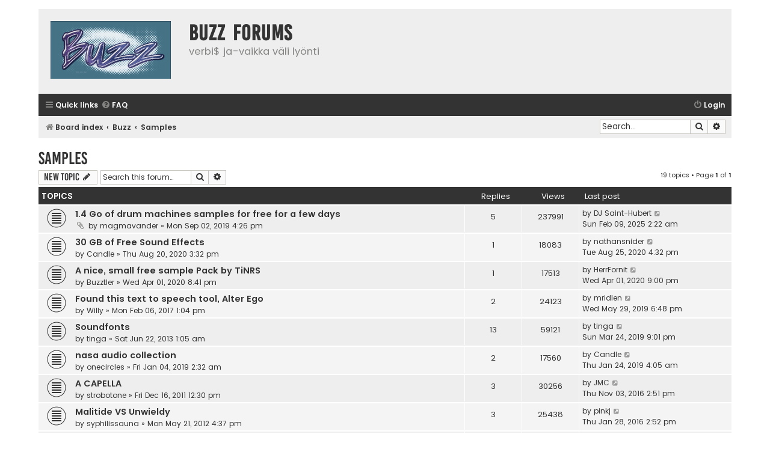

--- FILE ---
content_type: text/html; charset=UTF-8
request_url: https://forums.jeskola.net/viewforum.php?f=7&sid=2478538e40cf4e324f0fd0a6b6bf1ae9
body_size: 6761
content:
<!DOCTYPE html>
<html dir="ltr" lang="en-gb">
<head>
<meta charset="utf-8" />
<meta http-equiv="X-UA-Compatible" content="IE=edge">
<meta name="viewport" content="width=device-width, initial-scale=1" />

<title>Samples - buzz forums</title>


	<link rel="canonical" href="https://forums.jeskola.net/viewforum.php?f=7">

<!--
	phpBB style name: Flat Style
	Based on style:   prosilver (this is the default phpBB3 style)
	Original author:  Tom Beddard ( http://www.subBlue.com/ )
	Modified by:      Ian Bradley ( http://phpbbstyles.oo.gd/ )
-->

<link href="./assets/css/font-awesome.min.css?assets_version=6" rel="stylesheet">
<link href="./styles/flat-style-grey/theme/stylesheet.css?assets_version=6" rel="stylesheet">
<link href="./styles/flat-style-grey/theme/en/stylesheet.css?assets_version=6" rel="stylesheet">




<!--[if lte IE 9]>
	<link href="./styles/flat-style-grey/theme/tweaks.css?assets_version=6" rel="stylesheet">
<![endif]-->





</head>
<body id="phpbb" class="nojs notouch section-viewforum ltr ">


<div id="wrap" class="wrap">
	<a id="top" class="top-anchor" accesskey="t"></a>
	<div id="page-header">
		<div class="headerbar" role="banner">
					<div class="inner">

			<div id="site-description">
				<a id="logo" class="logo" href="./index.php?sid=73cb119a3765e6f9accb475565e8b878" title="Board index"><span class="site_logo"></span></a>
				<div  class="site-description">
					<h1>buzz forums</h1>
					<p>verbi$ ja-vaikka väli lyönti</p>
					<p class="skiplink"><a href="#start_here">Skip to content</a></p>
				</div>
			</div>

			</div>
					</div>
				<div class="navbar navbar-top" role="navigation">
	<div class="inner">

	<ul id="nav-main" class="nav-main linklist" role="menubar">

		<li id="quick-links" class="quick-links dropdown-container responsive-menu" data-skip-responsive="true">
			<a href="#" class="dropdown-trigger">
				<i class="icon fa-bars fa-fw" aria-hidden="true"></i><span>Quick links</span>
			</a>
			<div class="dropdown">
				<div class="pointer"><div class="pointer-inner"></div></div>
				<ul class="dropdown-contents" role="menu">
					
											<li class="separator"></li>
																									<li>
								<a href="./search.php?search_id=unanswered&amp;sid=73cb119a3765e6f9accb475565e8b878" role="menuitem">
									<i class="icon fa-file fa-fw" aria-hidden="true"></i><span>Unanswered topics</span>
								</a>
							</li>
							<li>
								<a href="./search.php?search_id=active_topics&amp;sid=73cb119a3765e6f9accb475565e8b878" role="menuitem">
									<i class="icon fa-file fa-fw" aria-hidden="true"></i><span>Active topics</span>
								</a>
							</li>
							<li class="separator"></li>
							<li>
								<a href="./search.php?sid=73cb119a3765e6f9accb475565e8b878" role="menuitem">
									<i class="icon fa-search fa-fw" aria-hidden="true"></i><span>Search</span>
								</a>
							</li>
					
										
										<li class="separator"></li>

									</ul>
			</div>
		</li>

				<li data-skip-responsive="true">
			<a href="/app.php/help/faq?sid=73cb119a3765e6f9accb475565e8b878" rel="help" title="Frequently Asked Questions" role="menuitem">
				<i class="icon fa-question-circle fa-fw" aria-hidden="true"></i><span>FAQ</span>
			</a>
		</li>
						
			<li class="rightside"  data-skip-responsive="true">
			<a href="./ucp.php?mode=login&amp;redirect=viewforum.php%3Ff%3D7&amp;sid=73cb119a3765e6f9accb475565e8b878" title="Login" accesskey="x" role="menuitem">
				<i class="icon fa-power-off fa-fw" aria-hidden="true"></i><span>Login</span>
			</a>
		</li>
						</ul>
    </div>
</div>

<div class="navbar" role="navigation">
	<div class="inner">
	<ul id="nav-breadcrumbs" class="nav-breadcrumbs linklist navlinks" role="menubar">
						

			
		<li class="breadcrumbs" itemscope itemtype="https://schema.org/BreadcrumbList">

			
							<span class="crumb" itemtype="https://schema.org/ListItem" itemprop="itemListElement" itemscope><a itemprop="item" href="./index.php?sid=73cb119a3765e6f9accb475565e8b878" accesskey="h" data-navbar-reference="index"><i class="icon fa-home fa-fw"></i><span itemprop="name">Board index</span></a><meta itemprop="position" content="1" /></span>

											
								<span class="crumb" itemtype="https://schema.org/ListItem" itemprop="itemListElement" itemscope data-forum-id="1"><a itemprop="item" href="./viewforum.php?f=1&amp;sid=73cb119a3765e6f9accb475565e8b878"><span itemprop="name">Buzz</span></a><meta itemprop="position" content="2" /></span>
															
								<span class="crumb" itemtype="https://schema.org/ListItem" itemprop="itemListElement" itemscope data-forum-id="7"><a itemprop="item" href="./viewforum.php?f=7&amp;sid=73cb119a3765e6f9accb475565e8b878"><span itemprop="name">Samples</span></a><meta itemprop="position" content="3" /></span>
							
					</li>
		
				
					<li id="search-box" class="rightside search-box responsive-hide" role="search">
				<form action="./search.php?sid=73cb119a3765e6f9accb475565e8b878" method="get" id="search">
				<fieldset>
					<input name="keywords" id="keywords" type="search" maxlength="128" title="Search for keywords" class="inputbox search tiny" size="20" value="" placeholder="Search…" />
					<button class="button button-search" type="submit" title="Search">
						<i class="icon fa-search fa-fw" aria-hidden="true"></i><span class="sr-only">Search</span>
					</button>
					<a href="./search.php?sid=73cb119a3765e6f9accb475565e8b878" class="button button-search-end" title="Advanced search">
						<i class="icon fa-cog fa-fw" aria-hidden="true"></i><span class="sr-only">Advanced search</span>
					</a>
					<input type="hidden" name="sid" value="73cb119a3765e6f9accb475565e8b878" />

				</fieldset>
				</form>
			</li>

			<li class="rightside responsive-search">
				<a href="./search.php?sid=73cb119a3765e6f9accb475565e8b878" title="View the advanced search options" role="menuitem">
					<i class="icon fa-search fa-fw" aria-hidden="true"></i><span class="sr-only">Search</span>
				</a>
			</li>
							</ul>

	</div>
</div>
	</div>

	
	<a id="start_here" class="anchor"></a>
	<div id="page-body" class="page-body" role="main">
		
		<h2 class="forum-title"><a href="./viewforum.php?f=7&amp;sid=73cb119a3765e6f9accb475565e8b878">Samples</a></h2>



	<div class="action-bar bar-top">

				
		<a href="./posting.php?mode=post&amp;f=7&amp;sid=73cb119a3765e6f9accb475565e8b878" class="button" title="Post a new topic">
							<span>New Topic</span> <i class="icon fa-pencil fa-fw" aria-hidden="true"></i>
					</a>
				
			<div class="search-box" role="search">
			<form method="get" id="forum-search" action="./search.php?sid=73cb119a3765e6f9accb475565e8b878">
			<fieldset>
				<input class="inputbox search tiny" type="search" name="keywords" id="search_keywords" size="20" placeholder="Search this forum…" />
				<button class="button button-search" type="submit" title="Search">
					<i class="icon fa-search fa-fw" aria-hidden="true"></i><span class="sr-only">Search</span>
				</button>
				<a href="./search.php?fid%5B%5D=7&amp;sid=73cb119a3765e6f9accb475565e8b878" class="button button-search-end" title="Advanced search">
					<i class="icon fa-cog fa-fw" aria-hidden="true"></i><span class="sr-only">Advanced search</span>
				</a>
				<input type="hidden" name="fid[0]" value="7" />
<input type="hidden" name="sid" value="73cb119a3765e6f9accb475565e8b878" />

			</fieldset>
			</form>
		</div>
	
	<div class="pagination">
				19 topics
					&bull; Page <strong>1</strong> of <strong>1</strong>
			</div>

	</div>




	
			<div class="forumbg">
		<div class="inner">
		<ul class="topiclist">
			<li class="header">
				<dl class="row-item">
					<dt><div class="list-inner">Topics</div></dt>
					<dd class="posts">Replies</dd>
					<dd class="views">Views</dd>
					<dd class="lastpost"><span>Last post</span></dd>
				</dl>
			</li>
		</ul>
		<ul class="topiclist topics">
	
				<li class="row bg1">
						<dl class="row-item topic_read">
				<dt title="No unread posts">
										<div class="list-inner">
																		<a href="./viewtopic.php?t=2527&amp;sid=73cb119a3765e6f9accb475565e8b878" class="topictitle">1.4 Go of drum machines samples for free for a few days</a>																								<br />
						
												<div class="responsive-show" style="display: none;">
							Last post by <a href="./memberlist.php?mode=viewprofile&amp;u=749&amp;sid=73cb119a3765e6f9accb475565e8b878" class="username">DJ Saint-Hubert</a> &laquo; <a href="./viewtopic.php?p=17695&amp;sid=73cb119a3765e6f9accb475565e8b878#p17695" title="Go to last post"><time datetime="2025-02-09T02:22:37+00:00">Sun Feb 09, 2025 2:22 am</time></a>
													</div>
													<span class="responsive-show left-box" style="display: none;">Replies: <strong>5</strong></span>
													
						<div class="topic-poster responsive-hide left-box">
														<i class="icon fa-paperclip fa-fw" aria-hidden="true"></i>														by <a href="./memberlist.php?mode=viewprofile&amp;u=73&amp;sid=73cb119a3765e6f9accb475565e8b878" class="username">magmavander</a> &raquo; <time datetime="2019-09-02T16:26:20+00:00">Mon Sep 02, 2019 4:26 pm</time>
																				</div>

						
											</div>
				</dt>
				<dd class="posts">5 <dfn>Replies</dfn></dd>
				<dd class="views">237991 <dfn>Views</dfn></dd>
				<dd class="lastpost">
					<span><dfn>Last post </dfn>by <a href="./memberlist.php?mode=viewprofile&amp;u=749&amp;sid=73cb119a3765e6f9accb475565e8b878" class="username">DJ Saint-Hubert</a>													<a href="./viewtopic.php?p=17695&amp;sid=73cb119a3765e6f9accb475565e8b878#p17695" title="Go to last post">
								<i class="icon fa-external-link-square fa-fw icon-lightgray icon-md" aria-hidden="true"></i><span class="sr-only"></span>
							</a>
												<br /><time datetime="2025-02-09T02:22:37+00:00">Sun Feb 09, 2025 2:22 am</time>
					</span>
				</dd>
			</dl>
					</li>
		
	

	
	
				<li class="row bg2">
						<dl class="row-item topic_read">
				<dt title="No unread posts">
										<div class="list-inner">
																		<a href="./viewtopic.php?t=2597&amp;sid=73cb119a3765e6f9accb475565e8b878" class="topictitle">30 GB of Free Sound Effects</a>																								<br />
						
												<div class="responsive-show" style="display: none;">
							Last post by <a href="./memberlist.php?mode=viewprofile&amp;u=1099&amp;sid=73cb119a3765e6f9accb475565e8b878" class="username">nathansnider</a> &laquo; <a href="./viewtopic.php?p=15088&amp;sid=73cb119a3765e6f9accb475565e8b878#p15088" title="Go to last post"><time datetime="2020-08-25T16:32:21+00:00">Tue Aug 25, 2020 4:32 pm</time></a>
													</div>
													<span class="responsive-show left-box" style="display: none;">Replies: <strong>1</strong></span>
													
						<div class="topic-poster responsive-hide left-box">
																												by <a href="./memberlist.php?mode=viewprofile&amp;u=1229&amp;sid=73cb119a3765e6f9accb475565e8b878" class="username">Candle</a> &raquo; <time datetime="2020-08-20T15:32:28+00:00">Thu Aug 20, 2020 3:32 pm</time>
																				</div>

						
											</div>
				</dt>
				<dd class="posts">1 <dfn>Replies</dfn></dd>
				<dd class="views">18083 <dfn>Views</dfn></dd>
				<dd class="lastpost">
					<span><dfn>Last post </dfn>by <a href="./memberlist.php?mode=viewprofile&amp;u=1099&amp;sid=73cb119a3765e6f9accb475565e8b878" class="username">nathansnider</a>													<a href="./viewtopic.php?p=15088&amp;sid=73cb119a3765e6f9accb475565e8b878#p15088" title="Go to last post">
								<i class="icon fa-external-link-square fa-fw icon-lightgray icon-md" aria-hidden="true"></i><span class="sr-only"></span>
							</a>
												<br /><time datetime="2020-08-25T16:32:21+00:00">Tue Aug 25, 2020 4:32 pm</time>
					</span>
				</dd>
			</dl>
					</li>
		
	

	
	
				<li class="row bg1">
						<dl class="row-item topic_read">
				<dt title="No unread posts">
										<div class="list-inner">
																		<a href="./viewtopic.php?t=2556&amp;sid=73cb119a3765e6f9accb475565e8b878" class="topictitle">A nice, small free sample Pack by TiNRS</a>																								<br />
						
												<div class="responsive-show" style="display: none;">
							Last post by <a href="./memberlist.php?mode=viewprofile&amp;u=1224&amp;sid=73cb119a3765e6f9accb475565e8b878" class="username">HerrFornit</a> &laquo; <a href="./viewtopic.php?p=14442&amp;sid=73cb119a3765e6f9accb475565e8b878#p14442" title="Go to last post"><time datetime="2020-04-01T21:00:49+00:00">Wed Apr 01, 2020 9:00 pm</time></a>
													</div>
													<span class="responsive-show left-box" style="display: none;">Replies: <strong>1</strong></span>
													
						<div class="topic-poster responsive-hide left-box">
																												by <a href="./memberlist.php?mode=viewprofile&amp;u=332&amp;sid=73cb119a3765e6f9accb475565e8b878" class="username">Buzztler</a> &raquo; <time datetime="2020-04-01T20:41:32+00:00">Wed Apr 01, 2020 8:41 pm</time>
																				</div>

						
											</div>
				</dt>
				<dd class="posts">1 <dfn>Replies</dfn></dd>
				<dd class="views">17513 <dfn>Views</dfn></dd>
				<dd class="lastpost">
					<span><dfn>Last post </dfn>by <a href="./memberlist.php?mode=viewprofile&amp;u=1224&amp;sid=73cb119a3765e6f9accb475565e8b878" class="username">HerrFornit</a>													<a href="./viewtopic.php?p=14442&amp;sid=73cb119a3765e6f9accb475565e8b878#p14442" title="Go to last post">
								<i class="icon fa-external-link-square fa-fw icon-lightgray icon-md" aria-hidden="true"></i><span class="sr-only"></span>
							</a>
												<br /><time datetime="2020-04-01T21:00:49+00:00">Wed Apr 01, 2020 9:00 pm</time>
					</span>
				</dd>
			</dl>
					</li>
		
	

	
	
				<li class="row bg2">
						<dl class="row-item topic_read">
				<dt title="No unread posts">
										<div class="list-inner">
																		<a href="./viewtopic.php?t=2242&amp;sid=73cb119a3765e6f9accb475565e8b878" class="topictitle">Found this text to speech tool, Alter Ego</a>																								<br />
						
												<div class="responsive-show" style="display: none;">
							Last post by <a href="./memberlist.php?mode=viewprofile&amp;u=740&amp;sid=73cb119a3765e6f9accb475565e8b878" class="username">mridlen</a> &laquo; <a href="./viewtopic.php?p=13833&amp;sid=73cb119a3765e6f9accb475565e8b878#p13833" title="Go to last post"><time datetime="2019-05-29T18:48:15+00:00">Wed May 29, 2019 6:48 pm</time></a>
													</div>
													<span class="responsive-show left-box" style="display: none;">Replies: <strong>2</strong></span>
													
						<div class="topic-poster responsive-hide left-box">
																												by <a href="./memberlist.php?mode=viewprofile&amp;u=1137&amp;sid=73cb119a3765e6f9accb475565e8b878" class="username">Willy</a> &raquo; <time datetime="2017-02-06T13:04:09+00:00">Mon Feb 06, 2017 1:04 pm</time>
																				</div>

						
											</div>
				</dt>
				<dd class="posts">2 <dfn>Replies</dfn></dd>
				<dd class="views">24123 <dfn>Views</dfn></dd>
				<dd class="lastpost">
					<span><dfn>Last post </dfn>by <a href="./memberlist.php?mode=viewprofile&amp;u=740&amp;sid=73cb119a3765e6f9accb475565e8b878" class="username">mridlen</a>													<a href="./viewtopic.php?p=13833&amp;sid=73cb119a3765e6f9accb475565e8b878#p13833" title="Go to last post">
								<i class="icon fa-external-link-square fa-fw icon-lightgray icon-md" aria-hidden="true"></i><span class="sr-only"></span>
							</a>
												<br /><time datetime="2019-05-29T18:48:15+00:00">Wed May 29, 2019 6:48 pm</time>
					</span>
				</dd>
			</dl>
					</li>
		
	

	
	
				<li class="row bg1">
						<dl class="row-item topic_read">
				<dt title="No unread posts">
										<div class="list-inner">
																		<a href="./viewtopic.php?t=1522&amp;sid=73cb119a3765e6f9accb475565e8b878" class="topictitle">Soundfonts</a>																								<br />
						
												<div class="responsive-show" style="display: none;">
							Last post by <a href="./memberlist.php?mode=viewprofile&amp;u=74&amp;sid=73cb119a3765e6f9accb475565e8b878" class="username">tinga</a> &laquo; <a href="./viewtopic.php?p=13693&amp;sid=73cb119a3765e6f9accb475565e8b878#p13693" title="Go to last post"><time datetime="2019-03-24T21:01:22+00:00">Sun Mar 24, 2019 9:01 pm</time></a>
													</div>
													<span class="responsive-show left-box" style="display: none;">Replies: <strong>13</strong></span>
													
						<div class="topic-poster responsive-hide left-box">
																												by <a href="./memberlist.php?mode=viewprofile&amp;u=74&amp;sid=73cb119a3765e6f9accb475565e8b878" class="username">tinga</a> &raquo; <time datetime="2013-06-22T01:05:40+00:00">Sat Jun 22, 2013 1:05 am</time>
																				</div>

						
											</div>
				</dt>
				<dd class="posts">13 <dfn>Replies</dfn></dd>
				<dd class="views">59121 <dfn>Views</dfn></dd>
				<dd class="lastpost">
					<span><dfn>Last post </dfn>by <a href="./memberlist.php?mode=viewprofile&amp;u=74&amp;sid=73cb119a3765e6f9accb475565e8b878" class="username">tinga</a>													<a href="./viewtopic.php?p=13693&amp;sid=73cb119a3765e6f9accb475565e8b878#p13693" title="Go to last post">
								<i class="icon fa-external-link-square fa-fw icon-lightgray icon-md" aria-hidden="true"></i><span class="sr-only"></span>
							</a>
												<br /><time datetime="2019-03-24T21:01:22+00:00">Sun Mar 24, 2019 9:01 pm</time>
					</span>
				</dd>
			</dl>
					</li>
		
	

	
	
				<li class="row bg2">
						<dl class="row-item topic_read">
				<dt title="No unread posts">
										<div class="list-inner">
																		<a href="./viewtopic.php?t=2444&amp;sid=73cb119a3765e6f9accb475565e8b878" class="topictitle">nasa audio collection</a>																								<br />
						
												<div class="responsive-show" style="display: none;">
							Last post by <a href="./memberlist.php?mode=viewprofile&amp;u=1229&amp;sid=73cb119a3765e6f9accb475565e8b878" class="username">Candle</a> &laquo; <a href="./viewtopic.php?p=13420&amp;sid=73cb119a3765e6f9accb475565e8b878#p13420" title="Go to last post"><time datetime="2019-01-24T04:05:29+00:00">Thu Jan 24, 2019 4:05 am</time></a>
													</div>
													<span class="responsive-show left-box" style="display: none;">Replies: <strong>2</strong></span>
													
						<div class="topic-poster responsive-hide left-box">
																												by <a href="./memberlist.php?mode=viewprofile&amp;u=1132&amp;sid=73cb119a3765e6f9accb475565e8b878" class="username">onecircles</a> &raquo; <time datetime="2019-01-04T02:32:57+00:00">Fri Jan 04, 2019 2:32 am</time>
																				</div>

						
											</div>
				</dt>
				<dd class="posts">2 <dfn>Replies</dfn></dd>
				<dd class="views">17560 <dfn>Views</dfn></dd>
				<dd class="lastpost">
					<span><dfn>Last post </dfn>by <a href="./memberlist.php?mode=viewprofile&amp;u=1229&amp;sid=73cb119a3765e6f9accb475565e8b878" class="username">Candle</a>													<a href="./viewtopic.php?p=13420&amp;sid=73cb119a3765e6f9accb475565e8b878#p13420" title="Go to last post">
								<i class="icon fa-external-link-square fa-fw icon-lightgray icon-md" aria-hidden="true"></i><span class="sr-only"></span>
							</a>
												<br /><time datetime="2019-01-24T04:05:29+00:00">Thu Jan 24, 2019 4:05 am</time>
					</span>
				</dd>
			</dl>
					</li>
		
	

	
	
				<li class="row bg1">
						<dl class="row-item topic_read">
				<dt title="No unread posts">
										<div class="list-inner">
																		<a href="./viewtopic.php?t=79&amp;sid=73cb119a3765e6f9accb475565e8b878" class="topictitle">A CAPELLA</a>																								<br />
						
												<div class="responsive-show" style="display: none;">
							Last post by <a href="./memberlist.php?mode=viewprofile&amp;u=1148&amp;sid=73cb119a3765e6f9accb475565e8b878" class="username">JMC</a> &laquo; <a href="./viewtopic.php?p=11489&amp;sid=73cb119a3765e6f9accb475565e8b878#p11489" title="Go to last post"><time datetime="2016-11-03T14:51:01+00:00">Thu Nov 03, 2016 2:51 pm</time></a>
													</div>
													<span class="responsive-show left-box" style="display: none;">Replies: <strong>3</strong></span>
													
						<div class="topic-poster responsive-hide left-box">
																												by <a href="./memberlist.php?mode=viewprofile&amp;u=95&amp;sid=73cb119a3765e6f9accb475565e8b878" class="username">strobotone</a> &raquo; <time datetime="2011-12-16T12:30:09+00:00">Fri Dec 16, 2011 12:30 pm</time>
																				</div>

						
											</div>
				</dt>
				<dd class="posts">3 <dfn>Replies</dfn></dd>
				<dd class="views">30256 <dfn>Views</dfn></dd>
				<dd class="lastpost">
					<span><dfn>Last post </dfn>by <a href="./memberlist.php?mode=viewprofile&amp;u=1148&amp;sid=73cb119a3765e6f9accb475565e8b878" class="username">JMC</a>													<a href="./viewtopic.php?p=11489&amp;sid=73cb119a3765e6f9accb475565e8b878#p11489" title="Go to last post">
								<i class="icon fa-external-link-square fa-fw icon-lightgray icon-md" aria-hidden="true"></i><span class="sr-only"></span>
							</a>
												<br /><time datetime="2016-11-03T14:51:01+00:00">Thu Nov 03, 2016 2:51 pm</time>
					</span>
				</dd>
			</dl>
					</li>
		
	

	
	
				<li class="row bg2">
						<dl class="row-item topic_read">
				<dt title="No unread posts">
										<div class="list-inner">
																		<a href="./viewtopic.php?t=1081&amp;sid=73cb119a3765e6f9accb475565e8b878" class="topictitle">Malitide VS Unwieldy</a>																								<br />
						
												<div class="responsive-show" style="display: none;">
							Last post by <a href="./memberlist.php?mode=viewprofile&amp;u=1170&amp;sid=73cb119a3765e6f9accb475565e8b878" class="username">pinkj</a> &laquo; <a href="./viewtopic.php?p=10773&amp;sid=73cb119a3765e6f9accb475565e8b878#p10773" title="Go to last post"><time datetime="2016-01-28T14:52:08+00:00">Thu Jan 28, 2016 2:52 pm</time></a>
													</div>
													<span class="responsive-show left-box" style="display: none;">Replies: <strong>3</strong></span>
													
						<div class="topic-poster responsive-hide left-box">
																												by <a href="./memberlist.php?mode=viewprofile&amp;u=449&amp;sid=73cb119a3765e6f9accb475565e8b878" class="username">syphilissauna</a> &raquo; <time datetime="2012-05-21T16:37:55+00:00">Mon May 21, 2012 4:37 pm</time>
																				</div>

						
											</div>
				</dt>
				<dd class="posts">3 <dfn>Replies</dfn></dd>
				<dd class="views">25438 <dfn>Views</dfn></dd>
				<dd class="lastpost">
					<span><dfn>Last post </dfn>by <a href="./memberlist.php?mode=viewprofile&amp;u=1170&amp;sid=73cb119a3765e6f9accb475565e8b878" class="username">pinkj</a>													<a href="./viewtopic.php?p=10773&amp;sid=73cb119a3765e6f9accb475565e8b878#p10773" title="Go to last post">
								<i class="icon fa-external-link-square fa-fw icon-lightgray icon-md" aria-hidden="true"></i><span class="sr-only"></span>
							</a>
												<br /><time datetime="2016-01-28T14:52:08+00:00">Thu Jan 28, 2016 2:52 pm</time>
					</span>
				</dd>
			</dl>
					</li>
		
	

	
	
				<li class="row bg1">
						<dl class="row-item topic_read">
				<dt title="No unread posts">
										<div class="list-inner">
																		<a href="./viewtopic.php?t=1153&amp;sid=73cb119a3765e6f9accb475565e8b878" class="topictitle">Funky bassguitar samples</a>																								<br />
						
												<div class="responsive-show" style="display: none;">
							Last post by <a href="./memberlist.php?mode=viewprofile&amp;u=1089&amp;sid=73cb119a3765e6f9accb475565e8b878" class="username">AndersBrontosaurus</a> &laquo; <a href="./viewtopic.php?p=10747&amp;sid=73cb119a3765e6f9accb475565e8b878#p10747" title="Go to last post"><time datetime="2016-01-21T14:05:33+00:00">Thu Jan 21, 2016 2:05 pm</time></a>
													</div>
													<span class="responsive-show left-box" style="display: none;">Replies: <strong>8</strong></span>
													
						<div class="topic-poster responsive-hide left-box">
																												by <a href="./memberlist.php?mode=viewprofile&amp;u=764&amp;sid=73cb119a3765e6f9accb475565e8b878" class="username">vacuum</a> &raquo; <time datetime="2012-08-19T12:26:12+00:00">Sun Aug 19, 2012 12:26 pm</time>
																				</div>

						
											</div>
				</dt>
				<dd class="posts">8 <dfn>Replies</dfn></dd>
				<dd class="views">34675 <dfn>Views</dfn></dd>
				<dd class="lastpost">
					<span><dfn>Last post </dfn>by <a href="./memberlist.php?mode=viewprofile&amp;u=1089&amp;sid=73cb119a3765e6f9accb475565e8b878" class="username">AndersBrontosaurus</a>													<a href="./viewtopic.php?p=10747&amp;sid=73cb119a3765e6f9accb475565e8b878#p10747" title="Go to last post">
								<i class="icon fa-external-link-square fa-fw icon-lightgray icon-md" aria-hidden="true"></i><span class="sr-only"></span>
							</a>
												<br /><time datetime="2016-01-21T14:05:33+00:00">Thu Jan 21, 2016 2:05 pm</time>
					</span>
				</dd>
			</dl>
					</li>
		
	

	
	
				<li class="row bg2">
						<dl class="row-item topic_read">
				<dt title="No unread posts">
										<div class="list-inner">
																		<a href="./viewtopic.php?t=2058&amp;sid=73cb119a3765e6f9accb475565e8b878" class="topictitle">Free VST drum sampler</a>																								<br />
						
												<div class="responsive-show" style="display: none;">
							Last post by <a href="./memberlist.php?mode=viewprofile&amp;u=89&amp;sid=73cb119a3765e6f9accb475565e8b878" class="username">etruscan</a> &laquo; <a href="./viewtopic.php?p=10568&amp;sid=73cb119a3765e6f9accb475565e8b878#p10568" title="Go to last post"><time datetime="2015-11-20T04:38:34+00:00">Fri Nov 20, 2015 4:38 am</time></a>
													</div>
													<span class="responsive-show left-box" style="display: none;">Replies: <strong>1</strong></span>
													
						<div class="topic-poster responsive-hide left-box">
																												by <a href="./memberlist.php?mode=viewprofile&amp;u=740&amp;sid=73cb119a3765e6f9accb475565e8b878" class="username">mridlen</a> &raquo; <time datetime="2015-11-19T16:33:55+00:00">Thu Nov 19, 2015 4:33 pm</time>
																				</div>

						
											</div>
				</dt>
				<dd class="posts">1 <dfn>Replies</dfn></dd>
				<dd class="views">19614 <dfn>Views</dfn></dd>
				<dd class="lastpost">
					<span><dfn>Last post </dfn>by <a href="./memberlist.php?mode=viewprofile&amp;u=89&amp;sid=73cb119a3765e6f9accb475565e8b878" class="username">etruscan</a>													<a href="./viewtopic.php?p=10568&amp;sid=73cb119a3765e6f9accb475565e8b878#p10568" title="Go to last post">
								<i class="icon fa-external-link-square fa-fw icon-lightgray icon-md" aria-hidden="true"></i><span class="sr-only"></span>
							</a>
												<br /><time datetime="2015-11-20T04:38:34+00:00">Fri Nov 20, 2015 4:38 am</time>
					</span>
				</dd>
			</dl>
					</li>
		
	

	
	
				<li class="row bg1">
						<dl class="row-item topic_read">
				<dt title="No unread posts">
										<div class="list-inner">
																		<a href="./viewtopic.php?t=1456&amp;sid=73cb119a3765e6f9accb475565e8b878" class="topictitle">Gamelan Sekar Petak</a>																								<br />
						
												<div class="responsive-show" style="display: none;">
							Last post by <a href="./memberlist.php?mode=viewprofile&amp;u=55&amp;sid=73cb119a3765e6f9accb475565e8b878" style="color: #00AA00;" class="username-coloured">Joachip</a> &laquo; <a href="./viewtopic.php?p=7297&amp;sid=73cb119a3765e6f9accb475565e8b878#p7297" title="Go to last post"><time datetime="2013-11-20T18:18:01+00:00">Wed Nov 20, 2013 6:18 pm</time></a>
													</div>
													<span class="responsive-show left-box" style="display: none;">Replies: <strong>6</strong></span>
													
						<div class="topic-poster responsive-hide left-box">
																												by <a href="./memberlist.php?mode=viewprofile&amp;u=74&amp;sid=73cb119a3765e6f9accb475565e8b878" class="username">tinga</a> &raquo; <time datetime="2013-04-03T01:23:14+00:00">Wed Apr 03, 2013 1:23 am</time>
																				</div>

						
											</div>
				</dt>
				<dd class="posts">6 <dfn>Replies</dfn></dd>
				<dd class="views">32163 <dfn>Views</dfn></dd>
				<dd class="lastpost">
					<span><dfn>Last post </dfn>by <a href="./memberlist.php?mode=viewprofile&amp;u=55&amp;sid=73cb119a3765e6f9accb475565e8b878" style="color: #00AA00;" class="username-coloured">Joachip</a>													<a href="./viewtopic.php?p=7297&amp;sid=73cb119a3765e6f9accb475565e8b878#p7297" title="Go to last post">
								<i class="icon fa-external-link-square fa-fw icon-lightgray icon-md" aria-hidden="true"></i><span class="sr-only"></span>
							</a>
												<br /><time datetime="2013-11-20T18:18:01+00:00">Wed Nov 20, 2013 6:18 pm</time>
					</span>
				</dd>
			</dl>
					</li>
		
	

	
	
				<li class="row bg2">
						<dl class="row-item topic_read">
				<dt title="No unread posts">
										<div class="list-inner">
																		<a href="./viewtopic.php?t=1503&amp;sid=73cb119a3765e6f9accb475565e8b878" class="topictitle">Vacuum Nylon Guitar 272 Loops</a>																								<br />
						
												<div class="responsive-show" style="display: none;">
							Last post by <a href="./memberlist.php?mode=viewprofile&amp;u=764&amp;sid=73cb119a3765e6f9accb475565e8b878" class="username">vacuum</a> &laquo; <a href="./viewtopic.php?p=6349&amp;sid=73cb119a3765e6f9accb475565e8b878#p6349" title="Go to last post"><time datetime="2013-05-29T21:31:34+00:00">Wed May 29, 2013 9:31 pm</time></a>
													</div>
													<span class="responsive-show left-box" style="display: none;">Replies: <strong>1</strong></span>
													
						<div class="topic-poster responsive-hide left-box">
																												by <a href="./memberlist.php?mode=viewprofile&amp;u=764&amp;sid=73cb119a3765e6f9accb475565e8b878" class="username">vacuum</a> &raquo; <time datetime="2013-05-29T21:12:12+00:00">Wed May 29, 2013 9:12 pm</time>
																				</div>

						
											</div>
				</dt>
				<dd class="posts">1 <dfn>Replies</dfn></dd>
				<dd class="views">21065 <dfn>Views</dfn></dd>
				<dd class="lastpost">
					<span><dfn>Last post </dfn>by <a href="./memberlist.php?mode=viewprofile&amp;u=764&amp;sid=73cb119a3765e6f9accb475565e8b878" class="username">vacuum</a>													<a href="./viewtopic.php?p=6349&amp;sid=73cb119a3765e6f9accb475565e8b878#p6349" title="Go to last post">
								<i class="icon fa-external-link-square fa-fw icon-lightgray icon-md" aria-hidden="true"></i><span class="sr-only"></span>
							</a>
												<br /><time datetime="2013-05-29T21:31:34+00:00">Wed May 29, 2013 9:31 pm</time>
					</span>
				</dd>
			</dl>
					</li>
		
	

	
	
				<li class="row bg1">
						<dl class="row-item topic_read">
				<dt title="No unread posts">
										<div class="list-inner">
																		<a href="./viewtopic.php?t=1333&amp;sid=73cb119a3765e6f9accb475565e8b878" class="topictitle">600MB of drums</a>																								<br />
						
												<div class="responsive-show" style="display: none;">
							Last post by <a href="./memberlist.php?mode=viewprofile&amp;u=449&amp;sid=73cb119a3765e6f9accb475565e8b878" class="username">syphilissauna</a> &laquo; <a href="./viewtopic.php?p=6248&amp;sid=73cb119a3765e6f9accb475565e8b878#p6248" title="Go to last post"><time datetime="2013-05-15T16:10:31+00:00">Wed May 15, 2013 4:10 pm</time></a>
													</div>
													<span class="responsive-show left-box" style="display: none;">Replies: <strong>4</strong></span>
													
						<div class="topic-poster responsive-hide left-box">
																												by <a href="./memberlist.php?mode=viewprofile&amp;u=740&amp;sid=73cb119a3765e6f9accb475565e8b878" class="username">mridlen</a> &raquo; <time datetime="2012-11-28T08:40:00+00:00">Wed Nov 28, 2012 8:40 am</time>
																				</div>

						
											</div>
				</dt>
				<dd class="posts">4 <dfn>Replies</dfn></dd>
				<dd class="views">27232 <dfn>Views</dfn></dd>
				<dd class="lastpost">
					<span><dfn>Last post </dfn>by <a href="./memberlist.php?mode=viewprofile&amp;u=449&amp;sid=73cb119a3765e6f9accb475565e8b878" class="username">syphilissauna</a>													<a href="./viewtopic.php?p=6248&amp;sid=73cb119a3765e6f9accb475565e8b878#p6248" title="Go to last post">
								<i class="icon fa-external-link-square fa-fw icon-lightgray icon-md" aria-hidden="true"></i><span class="sr-only"></span>
							</a>
												<br /><time datetime="2013-05-15T16:10:31+00:00">Wed May 15, 2013 4:10 pm</time>
					</span>
				</dd>
			</dl>
					</li>
		
	

	
	
				<li class="row bg2">
						<dl class="row-item topic_read">
				<dt title="No unread posts">
										<div class="list-inner">
																		<a href="./viewtopic.php?t=73&amp;sid=73cb119a3765e6f9accb475565e8b878" class="topictitle">The original sample website</a>																								<br />
						
												<div class="responsive-show" style="display: none;">
							Last post by <a href="./memberlist.php?mode=viewprofile&amp;u=1088&amp;sid=73cb119a3765e6f9accb475565e8b878" class="username">atavic</a> &laquo; <a href="./viewtopic.php?p=5889&amp;sid=73cb119a3765e6f9accb475565e8b878#p5889" title="Go to last post"><time datetime="2013-03-20T19:53:51+00:00">Wed Mar 20, 2013 7:53 pm</time></a>
													</div>
													<span class="responsive-show left-box" style="display: none;">Replies: <strong>2</strong></span>
													
						<div class="topic-poster responsive-hide left-box">
																												by <a href="./memberlist.php?mode=viewprofile&amp;u=61&amp;sid=73cb119a3765e6f9accb475565e8b878" style="color: #00AA00;" class="username-coloured">elekt</a> &raquo; <time datetime="2011-12-16T01:16:18+00:00">Fri Dec 16, 2011 1:16 am</time>
																				</div>

						
											</div>
				</dt>
				<dd class="posts">2 <dfn>Replies</dfn></dd>
				<dd class="views">25638 <dfn>Views</dfn></dd>
				<dd class="lastpost">
					<span><dfn>Last post </dfn>by <a href="./memberlist.php?mode=viewprofile&amp;u=1088&amp;sid=73cb119a3765e6f9accb475565e8b878" class="username">atavic</a>													<a href="./viewtopic.php?p=5889&amp;sid=73cb119a3765e6f9accb475565e8b878#p5889" title="Go to last post">
								<i class="icon fa-external-link-square fa-fw icon-lightgray icon-md" aria-hidden="true"></i><span class="sr-only"></span>
							</a>
												<br /><time datetime="2013-03-20T19:53:51+00:00">Wed Mar 20, 2013 7:53 pm</time>
					</span>
				</dd>
			</dl>
					</li>
		
	

	
	
				<li class="row bg1">
						<dl class="row-item topic_read">
				<dt title="No unread posts">
										<div class="list-inner">
																		<a href="./viewtopic.php?t=1331&amp;sid=73cb119a3765e6f9accb475565e8b878" class="topictitle">Batch sample conversion</a>																								<br />
						
												<div class="responsive-show" style="display: none;">
							Last post by <a href="./memberlist.php?mode=viewprofile&amp;u=57&amp;sid=73cb119a3765e6f9accb475565e8b878" style="color: #00AA00;" class="username-coloured">mute</a> &laquo; <a href="./viewtopic.php?p=5340&amp;sid=73cb119a3765e6f9accb475565e8b878#p5340" title="Go to last post"><time datetime="2013-01-05T01:23:44+00:00">Sat Jan 05, 2013 1:23 am</time></a>
													</div>
													<span class="responsive-show left-box" style="display: none;">Replies: <strong>3</strong></span>
													
						<div class="topic-poster responsive-hide left-box">
																												by <a href="./memberlist.php?mode=viewprofile&amp;u=166&amp;sid=73cb119a3765e6f9accb475565e8b878" class="username">Jay200MPH</a> &raquo; <time datetime="2012-11-24T22:32:13+00:00">Sat Nov 24, 2012 10:32 pm</time>
																				</div>

						
											</div>
				</dt>
				<dd class="posts">3 <dfn>Replies</dfn></dd>
				<dd class="views">27474 <dfn>Views</dfn></dd>
				<dd class="lastpost">
					<span><dfn>Last post </dfn>by <a href="./memberlist.php?mode=viewprofile&amp;u=57&amp;sid=73cb119a3765e6f9accb475565e8b878" style="color: #00AA00;" class="username-coloured">mute</a>													<a href="./viewtopic.php?p=5340&amp;sid=73cb119a3765e6f9accb475565e8b878#p5340" title="Go to last post">
								<i class="icon fa-external-link-square fa-fw icon-lightgray icon-md" aria-hidden="true"></i><span class="sr-only"></span>
							</a>
												<br /><time datetime="2013-01-05T01:23:44+00:00">Sat Jan 05, 2013 1:23 am</time>
					</span>
				</dd>
			</dl>
					</li>
		
	

	
	
				<li class="row bg2">
						<dl class="row-item topic_read">
				<dt title="No unread posts">
										<div class="list-inner">
																		<a href="./viewtopic.php?t=1304&amp;sid=73cb119a3765e6f9accb475565e8b878" class="topictitle">Samples from Zephod's Zx7 + dt blkfx: mysterious sounds</a>																								<br />
						
												<div class="responsive-show" style="display: none;">
							Last post by <a href="./memberlist.php?mode=viewprofile&amp;u=764&amp;sid=73cb119a3765e6f9accb475565e8b878" class="username">vacuum</a> &laquo; <a href="./viewtopic.php?p=5048&amp;sid=73cb119a3765e6f9accb475565e8b878#p5048" title="Go to last post"><time datetime="2012-11-10T00:20:33+00:00">Sat Nov 10, 2012 12:20 am</time></a>
													</div>
													<span class="responsive-show left-box" style="display: none;">Replies: <strong>2</strong></span>
													
						<div class="topic-poster responsive-hide left-box">
																												by <a href="./memberlist.php?mode=viewprofile&amp;u=764&amp;sid=73cb119a3765e6f9accb475565e8b878" class="username">vacuum</a> &raquo; <time datetime="2012-10-21T17:55:21+00:00">Sun Oct 21, 2012 5:55 pm</time>
																				</div>

						
											</div>
				</dt>
				<dd class="posts">2 <dfn>Replies</dfn></dd>
				<dd class="views">22504 <dfn>Views</dfn></dd>
				<dd class="lastpost">
					<span><dfn>Last post </dfn>by <a href="./memberlist.php?mode=viewprofile&amp;u=764&amp;sid=73cb119a3765e6f9accb475565e8b878" class="username">vacuum</a>													<a href="./viewtopic.php?p=5048&amp;sid=73cb119a3765e6f9accb475565e8b878#p5048" title="Go to last post">
								<i class="icon fa-external-link-square fa-fw icon-lightgray icon-md" aria-hidden="true"></i><span class="sr-only"></span>
							</a>
												<br /><time datetime="2012-11-10T00:20:33+00:00">Sat Nov 10, 2012 12:20 am</time>
					</span>
				</dd>
			</dl>
					</li>
		
	

	
	
				<li class="row bg1">
						<dl class="row-item topic_read">
				<dt title="No unread posts">
										<div class="list-inner">
																		<a href="./viewtopic.php?t=86&amp;sid=73cb119a3765e6f9accb475565e8b878" class="topictitle">Sonatina Symphonic Orchestra</a>																								<br />
						
												<div class="responsive-show" style="display: none;">
							Last post by <a href="./memberlist.php?mode=viewprofile&amp;u=740&amp;sid=73cb119a3765e6f9accb475565e8b878" class="username">mridlen</a> &laquo; <a href="./viewtopic.php?p=4068&amp;sid=73cb119a3765e6f9accb475565e8b878#p4068" title="Go to last post"><time datetime="2012-06-10T13:16:45+00:00">Sun Jun 10, 2012 1:16 pm</time></a>
													</div>
													<span class="responsive-show left-box" style="display: none;">Replies: <strong>9</strong></span>
													
						<div class="topic-poster responsive-hide left-box">
																												by <a href="./memberlist.php?mode=viewprofile&amp;u=79&amp;sid=73cb119a3765e6f9accb475565e8b878" class="username">Shytan</a> &raquo; <time datetime="2011-12-18T14:08:18+00:00">Sun Dec 18, 2011 2:08 pm</time>
																				</div>

						
											</div>
				</dt>
				<dd class="posts">9 <dfn>Replies</dfn></dd>
				<dd class="views">42008 <dfn>Views</dfn></dd>
				<dd class="lastpost">
					<span><dfn>Last post </dfn>by <a href="./memberlist.php?mode=viewprofile&amp;u=740&amp;sid=73cb119a3765e6f9accb475565e8b878" class="username">mridlen</a>													<a href="./viewtopic.php?p=4068&amp;sid=73cb119a3765e6f9accb475565e8b878#p4068" title="Go to last post">
								<i class="icon fa-external-link-square fa-fw icon-lightgray icon-md" aria-hidden="true"></i><span class="sr-only"></span>
							</a>
												<br /><time datetime="2012-06-10T13:16:45+00:00">Sun Jun 10, 2012 1:16 pm</time>
					</span>
				</dd>
			</dl>
					</li>
		
	

	
	
				<li class="row bg2">
						<dl class="row-item topic_read">
				<dt title="No unread posts">
										<div class="list-inner">
																		<a href="./viewtopic.php?t=1069&amp;sid=73cb119a3765e6f9accb475565e8b878" class="topictitle">Buzz machines samples</a>																								<br />
						
												<div class="responsive-show" style="display: none;">
							Last post by <a href="./memberlist.php?mode=viewprofile&amp;u=74&amp;sid=73cb119a3765e6f9accb475565e8b878" class="username">tinga</a> &laquo; <a href="./viewtopic.php?p=3945&amp;sid=73cb119a3765e6f9accb475565e8b878#p3945" title="Go to last post"><time datetime="2012-05-10T17:49:08+00:00">Thu May 10, 2012 5:49 pm</time></a>
													</div>
												
						<div class="topic-poster responsive-hide left-box">
																												by <a href="./memberlist.php?mode=viewprofile&amp;u=74&amp;sid=73cb119a3765e6f9accb475565e8b878" class="username">tinga</a> &raquo; <time datetime="2012-05-10T17:49:08+00:00">Thu May 10, 2012 5:49 pm</time>
																				</div>

						
											</div>
				</dt>
				<dd class="posts">0 <dfn>Replies</dfn></dd>
				<dd class="views">20555 <dfn>Views</dfn></dd>
				<dd class="lastpost">
					<span><dfn>Last post </dfn>by <a href="./memberlist.php?mode=viewprofile&amp;u=74&amp;sid=73cb119a3765e6f9accb475565e8b878" class="username">tinga</a>													<a href="./viewtopic.php?p=3945&amp;sid=73cb119a3765e6f9accb475565e8b878#p3945" title="Go to last post">
								<i class="icon fa-external-link-square fa-fw icon-lightgray icon-md" aria-hidden="true"></i><span class="sr-only"></span>
							</a>
												<br /><time datetime="2012-05-10T17:49:08+00:00">Thu May 10, 2012 5:49 pm</time>
					</span>
				</dd>
			</dl>
					</li>
		
	

	
	
				<li class="row bg1">
						<dl class="row-item topic_read">
				<dt title="No unread posts">
										<div class="list-inner">
																		<a href="./viewtopic.php?t=88&amp;sid=73cb119a3765e6f9accb475565e8b878" class="topictitle">200 drum machines, breaks/loops, one-shots, etc</a>																								<br />
						
												<div class="responsive-show" style="display: none;">
							Last post by <a href="./memberlist.php?mode=viewprofile&amp;u=113&amp;sid=73cb119a3765e6f9accb475565e8b878" class="username">peacemaker</a> &laquo; <a href="./viewtopic.php?p=838&amp;sid=73cb119a3765e6f9accb475565e8b878#p838" title="Go to last post"><time datetime="2012-01-03T21:45:25+00:00">Tue Jan 03, 2012 9:45 pm</time></a>
													</div>
													<span class="responsive-show left-box" style="display: none;">Replies: <strong>2</strong></span>
													
						<div class="topic-poster responsive-hide left-box">
																												by <a href="./memberlist.php?mode=viewprofile&amp;u=80&amp;sid=73cb119a3765e6f9accb475565e8b878" class="username">Evelon</a> &raquo; <time datetime="2011-12-19T21:37:21+00:00">Mon Dec 19, 2011 9:37 pm</time>
																				</div>

						
											</div>
				</dt>
				<dd class="posts">2 <dfn>Replies</dfn></dd>
				<dd class="views">28578 <dfn>Views</dfn></dd>
				<dd class="lastpost">
					<span><dfn>Last post </dfn>by <a href="./memberlist.php?mode=viewprofile&amp;u=113&amp;sid=73cb119a3765e6f9accb475565e8b878" class="username">peacemaker</a>													<a href="./viewtopic.php?p=838&amp;sid=73cb119a3765e6f9accb475565e8b878#p838" title="Go to last post">
								<i class="icon fa-external-link-square fa-fw icon-lightgray icon-md" aria-hidden="true"></i><span class="sr-only"></span>
							</a>
												<br /><time datetime="2012-01-03T21:45:25+00:00">Tue Jan 03, 2012 9:45 pm</time>
					</span>
				</dd>
			</dl>
					</li>
		
				</ul>
		</div>
	</div>
	

	<div class="action-bar bar-bottom">
					
			<a href="./posting.php?mode=post&amp;f=7&amp;sid=73cb119a3765e6f9accb475565e8b878" class="button" title="Post a new topic">
							<span>New Topic</span> <i class="icon fa-pencil fa-fw" aria-hidden="true"></i>
						</a>

					
					<form method="post" action="./viewforum.php?f=7&amp;sid=73cb119a3765e6f9accb475565e8b878">
			<div class="dropdown-container dropdown-container-left dropdown-button-control sort-tools">
	<span title="Display and sorting options" class="button button-secondary dropdown-trigger dropdown-select">
		<i class="icon fa-sort-amount-asc fa-fw" aria-hidden="true"></i>
		<span class="caret"><i class="icon fa-sort-down fa-fw" aria-hidden="true"></i></span>
	</span>
	<div class="dropdown hidden">
		<div class="pointer"><div class="pointer-inner"></div></div>
		<div class="dropdown-contents">
			<fieldset class="display-options">
							<label>Display: <select name="st" id="st"><option value="0" selected="selected">All Topics</option><option value="1">1 day</option><option value="7">7 days</option><option value="14">2 weeks</option><option value="30">1 month</option><option value="90">3 months</option><option value="180">6 months</option><option value="365">1 year</option></select></label>
								<label>Sort by: <select name="sk" id="sk"><option value="a">Author</option><option value="t" selected="selected">Post time</option><option value="r">Replies</option><option value="s">Subject</option><option value="v">Views</option></select></label>
				<label>Direction: <select name="sd" id="sd"><option value="a">Ascending</option><option value="d" selected="selected">Descending</option></select></label>
								<hr class="dashed" />
				<input type="submit" class="button2" name="sort" value="Go" />
						</fieldset>
		</div>
	</div>
</div>
			</form>
		
		<div class="pagination">
						19 topics
							 &bull; Page <strong>1</strong> of <strong>1</strong>
					</div>
	</div>


<div class="action-bar actions-jump">
		<p class="jumpbox-return">
		<a href="./index.php?sid=73cb119a3765e6f9accb475565e8b878" class="left-box arrow-left" accesskey="r">
			<i class="icon fa-angle-left fa-fw icon-black" aria-hidden="true"></i><span>Return to Board Index</span>
		</a>
	</p>
	
		<div class="jumpbox dropdown-container dropdown-container-right dropdown-up dropdown-left dropdown-button-control" id="jumpbox">
			<span title="Jump to" class="button button-secondary dropdown-trigger dropdown-select">
				<span>Jump to</span>
				<span class="caret"><i class="icon fa-sort-down fa-fw" aria-hidden="true"></i></span>
			</span>
		<div class="dropdown">
			<div class="pointer"><div class="pointer-inner"></div></div>
			<ul class="dropdown-contents">
																				<li><a href="./viewforum.php?f=1&amp;sid=73cb119a3765e6f9accb475565e8b878" class="jumpbox-cat-link"> <span> Buzz</span></a></li>
																<li><a href="./viewforum.php?f=2&amp;sid=73cb119a3765e6f9accb475565e8b878" class="jumpbox-sub-link"><span class="spacer"></span> <span>&#8627; &nbsp; Users</span></a></li>
																<li><a href="./viewforum.php?f=3&amp;sid=73cb119a3765e6f9accb475565e8b878" class="jumpbox-sub-link"><span class="spacer"></span> <span>&#8627; &nbsp; Devs</span></a></li>
																<li><a href="./viewforum.php?f=6&amp;sid=73cb119a3765e6f9accb475565e8b878" class="jumpbox-sub-link"><span class="spacer"></span> <span>&#8627; &nbsp; Presets and Templates</span></a></li>
																<li><a href="./viewforum.php?f=7&amp;sid=73cb119a3765e6f9accb475565e8b878" class="jumpbox-sub-link"><span class="spacer"></span> <span>&#8627; &nbsp; Samples</span></a></li>
																<li><a href="./viewforum.php?f=5&amp;sid=73cb119a3765e6f9accb475565e8b878" class="jumpbox-sub-link"><span class="spacer"></span> <span>&#8627; &nbsp; Music</span></a></li>
											</ul>
		</div>
	</div>

	</div>



	<div class="stat-block permissions">
		<h3>Forum permissions</h3>
		<p>You <strong>cannot</strong> post new topics in this forum<br />You <strong>cannot</strong> reply to topics in this forum<br />You <strong>cannot</strong> edit your posts in this forum<br />You <strong>cannot</strong> delete your posts in this forum<br />You <strong>cannot</strong> post attachments in this forum<br /></p>
	</div>

			</div>


<div id="page-footer" class="page-footer" role="contentinfo">
	<div class="navbar navbar-bottom" role="navigation">
	<div class="inner">

	<ul id="nav-footer" class="nav-footer linklist" role="menubar">
		<li class="breadcrumbs">
									<span class="crumb"><a href="./index.php?sid=73cb119a3765e6f9accb475565e8b878" data-navbar-reference="index"><i class="icon fa-home fa-fw" aria-hidden="true"></i><span>Board index</span></a></span>					</li>
		
				
							<li class="rightside">
				<a href="./ucp.php?mode=delete_cookies&amp;sid=73cb119a3765e6f9accb475565e8b878" data-ajax="true" data-refresh="true" role="menuitem">
					<i class="icon fa-trash fa-fw" aria-hidden="true"></i><span>Delete cookies</span>
				</a>
			</li>
				
					</ul>

	</div>
</div>

	<div class="copyright">
				<p class="footer-row">
			<span class="footer-copyright">Flat Style by <a href="http://phpbbstyles.iansvivarium.com/">Ian Bradley</a></span>
		</p>
        <p class="footer-row">
			<span class="footer-copyright">Powered by <a href="https://www.phpbb.com/">phpBB</a>&reg; Forum Software &copy; phpBB Limited</span>
		</p>
						<p class="footer-row" role="menu">
			<a class="footer-link" href="./ucp.php?mode=privacy&amp;sid=73cb119a3765e6f9accb475565e8b878" title="Privacy" role="menuitem">
				<span class="footer-link-text">Privacy</span>
			</a>
			|
			<a class="footer-link" href="./ucp.php?mode=terms&amp;sid=73cb119a3765e6f9accb475565e8b878" title="Terms" role="menuitem">
				<span class="footer-link-text">Terms</span>
			</a>
		</p>
					</div>

	<div id="darkenwrapper" class="darkenwrapper" data-ajax-error-title="AJAX error" data-ajax-error-text="Something went wrong when processing your request." data-ajax-error-text-abort="User aborted request." data-ajax-error-text-timeout="Your request timed out; please try again." data-ajax-error-text-parsererror="Something went wrong with the request and the server returned an invalid reply.">
		<div id="darken" class="darken">&nbsp;</div>
	</div>

	<div id="phpbb_alert" class="phpbb_alert" data-l-err="Error" data-l-timeout-processing-req="Request timed out.">
		<a href="#" class="alert_close">
			<i class="icon fa-times-circle fa-fw" aria-hidden="true"></i>
		</a>
		<h3 class="alert_title">&nbsp;</h3><p class="alert_text"></p>
	</div>
	<div id="phpbb_confirm" class="phpbb_alert">
		<a href="#" class="alert_close">
			<i class="icon fa-times-circle fa-fw" aria-hidden="true"></i>
		</a>
		<div class="alert_text"></div>
	</div>
</div>

</div>

<div>
	<a id="bottom" class="anchor" accesskey="z"></a>
	</div>

<script src="./assets/javascript/jquery-3.6.0.min.js?assets_version=6"></script>
<script src="./assets/javascript/core.js?assets_version=6"></script>



<script src="./styles/prosilver/template/forum_fn.js?assets_version=6"></script>
<script src="./styles/prosilver/template/ajax.js?assets_version=6"></script>



</body>
</html>


--- FILE ---
content_type: text/css
request_url: https://forums.jeskola.net/styles/flat-style-grey/theme/stylesheet.css?assets_version=6
body_size: 53
content:
/*  phpBB3 Style Sheet
    --------------------------------------------------------------
	Style name:			Flat Style Grey
	Based on style:		prosilver (the default phpBB 3.3.x style)
	Original author:	Tom Beddard ( http://www.subblue.com/ )
	Modified by:		Ian Bradley ( http://phpbbstyles.iansvivarium.com/ )
    --------------------------------------------------------------
*/

@import url("../../flat-style/theme/normalize.css?v=1.1.7");
@import url("../../flat-style/theme/base.css?v=1.1.7");
@import url("../../flat-style/theme/utilities.css?v=1.1.7");
@import url("../../flat-style/theme/common.css?v=1.1.7");
@import url("../../flat-style/theme/links.css?v=1.1.7");
@import url("../../flat-style/theme/content.css?v=1.1.7");
@import url("../../flat-style/theme/buttons.css?v=1.1.7");
@import url("../../flat-style/theme/cp.css?v=1.1.7");
@import url("../../flat-style/theme/forms.css?v=1.1.7");
@import url("../../flat-style/theme/icons.css?v=1.1.7");
@import url("../../flat-style/theme/colours.css?v=1.1.7");
@import url("../../flat-style/theme/responsive.css?v=1.1.7");
@import url("../../flat-style/theme/flat.css?v=1.1.7");
@import url("colour-override.css?v=1.1.7");
